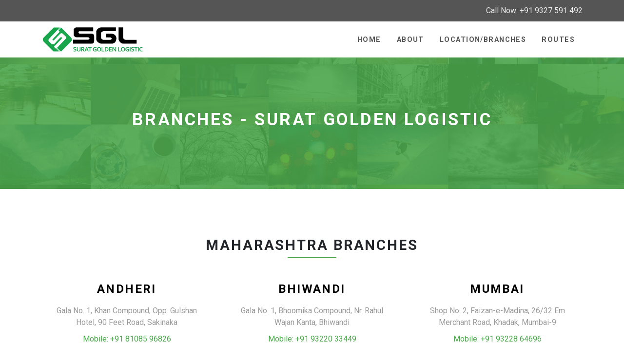

--- FILE ---
content_type: text/html;charset=UTF-8
request_url: https://www.suratgoldenlogistic.com/branches/
body_size: 2836
content:
<!DOCTYPE html><html lang="en"><head>
    <meta charset="UTF-8">
    <meta name="viewport" content="width=device-width, initial-scale=1.0">

      

    <meta name="generator" content="Hugo 0.55.6">

    <meta property="og:title" content="Branches - Surat Golden Logistic">
<meta property="og:description" content="">
<meta property="og:type" content="website">
<meta property="og:url" content="/branches/">

<meta property="og:image" content="/img/sgl.png">


<meta itemprop="name" content="Branches - Surat Golden Logistic">
<meta itemprop="description" content="">

<meta name="twitter:card" content="summary_large_image">
<meta name="twitter:image" content="/img/sgl.png">

<meta name="twitter:title" content="Branches - Surat Golden Logistic">
<meta name="twitter:description" content="">
<meta http-equiv="X-UA-Compatible" content="ie=edge">
    <meta name="description" content="">
    
    
    <meta name="robots" content="all,follow">
    <title>Branches - Surat Golden Logistic | Sural Golden Logistics</title>

    

    <link rel="stylesheet" href="/vendor/bootstrap/css/bootstrap.min.css">
    
    <link rel="stylesheet" href="/vendor/font-awesome/css/font-awesome.min.css">
    
    <link rel="stylesheet" href="https://fonts.googleapis.com/css?family=Roboto:300,400,700">
    
    <link rel="stylesheet" href="/vendor/bootstrap-select/css/bootstrap-select.min.css">
    
    <link rel="stylesheet" href="/vendor/owl.carousel/assets/owl.carousel.css">
    <link rel="stylesheet" href="/vendor/owl.carousel/assets/owl.theme.default.css">

      <!-- Load CSS with minification and fingerprinting -->
      
      
      <link rel="stylesheet" media="screen" type="text/css" href="/css/main.min.9294b51fb5842ed97f215f67f397e68a871a55239d41b83aeed8bc810bde3ced.css">

      
      <link rel="stylesheet" media="screen" type="text/css" href="/css/custom.min.6c47131b9b95536657d1de03490185a7fbd2c5c730f08a6eac461f73b16204ac.css">
    <link rel="shortcut icon" href="/img/favicon.ico" type="image/x-icon">
    <link rel="apple-touch-icon" href="/img/apple-touch-icon.png">
    <link rel="apple-touch-icon" sizes="57x57" href="/img/apple-touch-icon-57x57.png">
    <link rel="apple-touch-icon" sizes="72x72" href="/img/apple-touch-icon-72x72.png">
    <link rel="apple-touch-icon" sizes="76x76" href="/img/apple-touch-icon-76x76.png">
    <link rel="apple-touch-icon" sizes="114x114" href="/img/apple-touch-icon-114x114.png">
    <link rel="apple-touch-icon" sizes="120x120" href="/img/apple-touch-icon-120x120.png">
    <link rel="apple-touch-icon" sizes="144x144" href="/img/apple-touch-icon-144x144.png">
    <link rel="apple-touch-icon" sizes="152x152" href="/img/apple-touch-icon-152x152.png">
  </head>

<body>
  <div id="all">

    
      <div class="top-bar">

    <div class="container">

      <div class="row d-flex">

        

        <div class="col-md-12">

          <div class="text-right">
            <p>Call Now: <a href="tel:+919327591492">+91 9327 591 492</a></p>
          </div>
          
        </div>

      </div>

    </div>

  </div>
  
    

      
      <header class="nav-holder make-sticky">
    <div id="navbar" role="navigation" class="navbar navbar-expand-lg">

      <div class="container">
        <a href="/" class="navbar-brand home">

        <img src="/img/Surat-Golden-Logistics-Logo-Main.svg" alt="Sural Golden Logistics logo" class="d-none d-md-inline-block desktop">
        <img src="/img/Surat-Golden-Logistics-Logo-Main.svg" alt="Sural Golden Logistics logo" class="d-inline-block d-md-none mobile">
        <span class="sr-only">Sural Golden Logistics - go to homepage</span>

        </a>

        <button type="button" data-toggle="collapse" data-target="#navigation" class="navbar-toggler btn-template-outlined"><span class="sr-only">Toggle navigation</span><i class="fa fa-align-justify"></i></button>
        
        <div id="navigation" class="navbar-collapse collapse">

          <ul class="nav navbar-nav ml-auto">

            
            
              <li>
                <a href="/">
                  <div class="nav-name">Home</div>
                </a>
              </li>
              
            
            
              <li>
                <a href="/#about">
                  <div class="nav-name">About</div>
                </a>
              </li>
              
            
            
              <li>
                <a href="/branches/">
                  <div class="nav-name">Location/Branches</div>
                </a>
              </li>
              
            
            
              <li>
                <a href="#routes">
                  <div class="nav-name">Routes</div>
                </a>
              </li>
              
            

          </ul>

        </div>


      </div>
    </div>
  </header>
    

    <section style="background: url('/img/photogrid.jpg') center center repeat; background-size: cover;" class="bar background-white relative-positioned">

      <div class="container">

        
        <div class="home-carousel">

          <div class="dark-mask mask-primary"></div>

            <div class="container my-5">

              <div class="row">
                <div class="col-md-12 text-center">
                  <h1>Branches - Surat Golden Logistic</h1>
                </div>
              </div>
              
          </div>
          
        </div>

        
      </div>

    </section>

   

		<section class="bar background-white branches-section">
			<div class="container text-center">
				<div class="row justify-content-center">
					
					<div class="col-sm-12 heading text-center">
						<h2>Maharashtra Branches</h2>
					</div>
					
					
						
						<div class="col-lg-4 col-md-6">
							<div class="box-simple">
								<h3 class="city-list"><a href="/branches/andheri/">Andheri</a></h3>
								<p> Gala No. 1, Khan Compound, Opp. Gulshan Hotel, 90 Feet Road, Sakinaka </p>
								
									<p class="branch-phone"><a href="tel:+91%2081085%2096826">Mobile: +91 81085 96826</a></p>
								
								
								
							</div>
						</div>
					
						
						<div class="col-lg-4 col-md-6">
							<div class="box-simple">
								<h3 class="city-list"><a href="/branches/bhiwandi/">Bhiwandi</a></h3>
								<p> Gala No. 1, Bhoomika Compound, Nr. Rahul Wajan Kanta, Bhiwandi </p>
								
									<p class="branch-phone"><a href="tel:+91%2093220%2033449">Mobile: +91 93220 33449</a></p>
								
									<p class="branch-phone"><a href="tel:+91%2093219%2074309">Mobile: +91 93219 74309</a></p>
								
								
								
							</div>
						</div>
					
						
						<div class="col-lg-4 col-md-6">
							<div class="box-simple">
								<h3 class="city-list"><a href="/branches/mumbai/">Mumbai</a></h3>
								<p> Shop No. 2, Faizan-e-Madina, 26/32 Em Merchant Road, Khadak, Mumbai-9 </p>
								
									<p class="branch-phone"><a href="tel:+91%2093228%2064696">Mobile: +91 93228 64696</a></p>
								
								
								
									<p class="branch-phone"><a href="tel:+91%2022%2023456007">Phone: +91 22 23456007</a></p>
								
							</div>
						</div>
					
						
						<div class="col-lg-4 col-md-6">
							<div class="box-simple">
								<h3 class="city-list"><a href="/branches/vasai/">Vasai</a></h3>
								<p> C/o. Shivam Transport, Gala No. 2, Sativali, Nr. ARCO Transport, Opp. Shiv Mandir, Vasai </p>
								
									<p class="branch-phone"><a href="tel:+91%2072682%2058188">Mobile: +91 72682 58188</a></p>
								
									<p class="branch-phone"><a href="tel:+91%2093275%2091492">Mobile: +91 93275 91492</a></p>
								
								
								
							</div>
						</div>
					

					<div class="col-sm-12 heading text-center">
						<h2>Gujarat Branches</h2>
					</div>

					
						
						<div class="col-lg-4 col-md-6">
							<div class="box-simple">
							<h3 class="city-list"><a href="/branches/surat/">Surat</a></h3>
								<p> Gala No. 1, Mahesh Industrial Estate, Nr. Torrent Power, Anjana Farm, Surat </p>
								
									<p class="branch-phone"><a href="tel:+91%2093275%2091492">Mobile: +91 93275 91492</a></p>
								
									<p class="branch-phone"><a href="tel:+91%2093761%2066400">Mobile: +91 93761 66400</a></p>
								

								
							</div>
						</div>
					
					
					
					
				</div>
			</div>
		</section>

		

     
      
  <footer class="main-footer">

    <div class="container">

      <div class="row justify-content-center">

        <div class="col-lg-4">
          <h4 class="h6">About SGl</h4>
          <p>Surat Golden Logistics was established and registered in 1965. It is dedicated to providing logistics services for a long time. In this time period, it has many changes in this field, competition is going to high, technological changes, etc..</p>
          <hr class="d-block d-lg-none">
        </div>

        <div class="col-lg-4">
          <h4 class="h6">Contact</h4>
          <p class="text-uppercase"><strong>Surat Golden Logistic</strong><br>Gala No. 1, Mahesh Industrial Estate, <br> Nr. Torrent Power, <br> Anjana Farm, Surat</p><a href="tel:+919327591492" class="btn btn-template-main">Call +91 93275 91492</a>
          <hr class="d-block d-lg-none">
        </div>

        <div class="col-lg-4">
          <h4 class="h6">Important Link</h4>
          <ul class="list-unstyled footer-blog-list">

            
              <li>
                <a href="/"><span>Home</span></a>
              </li>
            
              <li>
                <a href="/#about"><span>About</span></a>
              </li>
            
              <li>
                <a href="/branches/"><span>Location/Branches</span></a>
              </li>
            
              <li>
                <a href="#routes"><span>Routes</span></a>
              </li>
            
            
          </ul>
          <hr class="d-block d-lg-none">
        </div>
      
      </div>

    </div>

    <div class="copyrights">

      <div class="container">

        <div class="row">

          <div class="col-lg-4 text-center-md">
            <p>© <span id="copy-year">2026</span>. Sural Golden Logistics</p>
          </div>

          <div class="col-lg-8 text-right text-center-md">
            <p>Website by <a target="_blank" href="https://fatah.co">Fatah Digital</a></p>    
          </div>

        </div>

      </div>

    </div>

  </footer>

  
    
    
    
  
  
  
  
  
  
  
  
  
  
   
  </div>


<script defer src="https://static.cloudflareinsights.com/beacon.min.js/vcd15cbe7772f49c399c6a5babf22c1241717689176015" integrity="sha512-ZpsOmlRQV6y907TI0dKBHq9Md29nnaEIPlkf84rnaERnq6zvWvPUqr2ft8M1aS28oN72PdrCzSjY4U6VaAw1EQ==" data-cf-beacon='{"version":"2024.11.0","token":"b9fd23f60b45480e9ec9803dc25003cc","r":1,"server_timing":{"name":{"cfCacheStatus":true,"cfEdge":true,"cfExtPri":true,"cfL4":true,"cfOrigin":true,"cfSpeedBrain":true},"location_startswith":null}}' crossorigin="anonymous"></script>
</body></html>

--- FILE ---
content_type: text/css; charset=UTF-8
request_url: https://www.suratgoldenlogistic.com/css/main.min.9294b51fb5842ed97f215f67f397e68a871a55239d41b83aeed8bc810bde3ced.css
body_size: 8840
content:
.boxed{background:url(../img/boxed-pattern.png)}.boxed #all{max-width:1200px;margin:0 auto;background:#fff;-webkit-box-shadow:0 0 5px #ccc;box-shadow:0 0 5px #ccc}a{-webkit-transition:all .3s!important;transition:all .3s!important;display:inline-block}button{cursor:pointer}strong{font-weight:700}p.lead{margin-bottom:40px}.accent{color:#4ba64c}.tooltip{font-family:roboto,Helvetica,Arial,sans-serif}.bs-select .dropdown-menu .dropdown-menu{min-height:20px;display:block}.bs-select .dropdown-menu .dropdown-menu a{padding:6px 10px;color:#666;font-weight:700;text-decoration:none!important;display:block;font-size:.8rem;text-transform:uppercase;letter-spacing:.1em;font-family:roboto,Helvetica,Arial,sans-serif;outline:none}.heading-light{font-weight:300!important}.text-bold{font-weight:700}.text-small{font-size:.9rem}.text-uppercase{text-transform:uppercase;letter-spacing:.1em}.no-letter-spacing{letter-spacing:0!important}.bar{padding:60px 0}.bar.padding-big{padding:50px 0}.pagination{margin-top:20px}#pagination .pagination{margin-bottom:40px}.text-sm,.form-group label,#blog-listing-big .date-comments a,#blog-listing-medium .date-comments a,#blog-listing-big p.intro,#blog-listing-medium p.intro{font-size:.9rem}.text-xs{font-size:.9rem}.text-xs *{font-size:.9rem}@media(max-width:767px){.text-sm-center{text-align:center!important}}@media(max-width:991px){.text-md-center{text-align:center!important}}@media(max-width:1199px){.text-lg-center{text-align:center!important}}@media(max-width:767px){.text-center-sm{text-align:center!important}}@media(max-width:991px){.text-center-md{text-align:center!important}}@media(max-width:1199px){.text-center-sm,.text-center-xs{text-align:center!important}}.bg-gray{background:#e9ecef!important}.bg-gray-dark{background:#555!important}.bg-primary{background:#4ba64c!important}.color-white{color:#fff!important}.color-white *{color:#fff!important}.bg-white{background:#fff!important}.bg-fixed{background-attachment:fixed!important}.light-gray{background:#eee}.no-mb{margin-bottom:0!important}.no-mt{margin-top:0!important}.no-horizontal-padding{padding-left:0!important;padding-right:0!important}.mb-small{margin-bottom:20px!important}.no-padding-top{padding-top:0!important}.no-padding-bottom{padding-bottom:0!important}.padding-horizontal{padding-left:30px!important;padding-right:30px!important}.relative-positioned{position:relative;z-index:1}.jumbotron{margin:0}.owl-carousel.equal-height .owl-stage{display:-webkit-box!important;display:-ms-flexbox!important;display:flex!important;-webkit-box-align:stretch!important;-ms-flex-align:stretch!important;align-items:stretch!important}.background-pentagon,#heading-breadcrumbs{background:url(../img/texture-bw.png) 50% repeat;border-top:1px solid #999;border-bottom:1px solid #999}.heading,.panel-heading{margin-bottom:1rem}.heading h1,.panel-heading h1,.heading h2,.panel-heading h2,.heading h3,.panel-heading h3,.heading h4,.panel-heading h4,.heading h5,.panel-heading h5,.heading h6,.panel-heading h6{line-height:1.1;display:inline-block;margin-bottom:0;padding-bottom:10px;text-transform:uppercase;letter-spacing:.1em}.heading h1:after,.panel-heading h1:after,.heading h2:after,.panel-heading h2:after,.heading h3:after,.panel-heading h3:after,.heading h4:after,.panel-heading h4:after,.heading h5:after,.panel-heading h5:after,.heading h6:after,.panel-heading h6:after{content:" ";display:block;width:100px;height:2px;margin-top:.6rem;background:#4ba64c}.heading.text-center h1:after,.text-center.panel-heading h1:after,.heading.text-center h2:after,.text-center.panel-heading h2:after,.heading.text-center h3:after,.text-center.panel-heading h3:after,.heading.text-center h4:after,.text-center.panel-heading h4:after,.heading.text-center h5:after,.text-center.panel-heading h5:after,.heading.text-center h6:after,.text-center.panel-heading h6:after{margin-left:auto;margin-right:auto}.buttons a{margin:0 3px}.dropdown-item.active,.dropdown-item:active{background:#9adacd}.card{border-radius:0;margin-bottom:10px}.card-header{border-radius:0;padding:20px}.card-header h1,.card-header h2,.card-header h3,.card-header h4,.card-header h5,.card-header h6{text-transform:uppercase;letter-spacing:.1em;font-size:.935rem;margin:0!important}.card-header a{color:#333}.card-body p{font-size:.9rem;color:#333}.alert{border-radius:0}#heading-breadcrumbs{padding:2rem 0;border-top:none!important;border-bottom:none!important}#heading-breadcrumbs .breadcrumb{margin-bottom:0;background:0 0;font-size:.9rem}#heading-breadcrumbs h1{text-transform:uppercase;letter-spacing:.1em;margin-bottom:0}#heading-breadcrumbs li{text-transform:uppercase;letter-spacing:.1em}.row.no-space{margin-left:0;margin-right:0}.row.no-space div[class*=col-]{padding:0}.row.no-space .box-image{margin:0}.owl-carousel .owl-dots{margin-top:20px;text-align:center}.owl-carousel .owl-dots .owl-dot{display:inline-block;margin:0 5px}.owl-carousel .owl-dots .owl-dot.active span{background:#fff}.owl-carousel .owl-dots .owl-dot span{display:block;width:12px;height:12px;border-radius:50%;background:#aaa}.dark-mask{background:rgba(0,0,0,.3);width:100%;height:100%;position:absolute;top:0;left:0;z-index:-1}.dark-mask.mask-primary{background:rgba(75,166,76,.9)}.icon-outlined{width:80px;height:80px;line-height:80px;text-align:center;display:inline-block;font-size:1.4rem;border-radius:50%;border:2px solid #fff;margin-bottom:20px}.icon-outlined.icon-lg{font-size:2rem}.icon-outlined.icon-sm{width:55px;height:55px;line-height:55px;text-align:center;font-size:1.15rem}.icon-outlined.icon-thin{border-width:1px}.icon-filled{width:24px;height:24px;line-height:24px;background:#4ba64c;color:#fff;text-align:center;border-radius:50%;font-size:.75rem}.ul-icons .icon-filled{display:inline-block;margin-right:10px}.ul-icons li{margin-bottom:20px;color:#555;font-size:.9rem}.ul-icons a{display:inline}ul.social{margin:15px 0}ul.social a{width:28px;height:28px;line-height:28px;background:#555;color:#fff;text-align:center;border-radius:50%;margin:0 2px;font-size:.8rem}ul.social a:hover{-webkit-transform:scale(1.1);transform:scale(1.1)}ul.social a.facebook{background:#4561ae}ul.social a.gplus{background:#c22026}ul.social a.twitter{background:#34ccff}ul.social a.email{background:#4b8046}.showcase{color:#555}.showcase .icon-outlined{border-color:#555}.showcase .counter{margin-bottom:20px;display:inline-block;margin-top:0}.showcase h4{text-transform:uppercase;letter-spacing:.1em;font-size:.935rem;margin-top:0}.form-control{border-radius:0}.form-control:focus{border-color:#4ba64c;-webkit-box-shadow:0 0 0 .2rem rgba(75,166,76,.25);box-shadow:0 0 0 .2rem rgba(75,166,76,.25)}.form-group label{color:#555}.card-primary{border-radius:0;border-color:#4ba64c}.card-primary .card-header{background:#4ba64c;color:#fff;border:none;border-radius:0}.card-primary .card-header a{color:#fff;text-transform:uppercase;font-weight:300;letter-spacing:.05em}.card-primary .card-body{border-color:#4ba64c}.card-body li{font-size:.9rem}table{font-size:.9rem}table img{min-width:50px!important;max-width:50px!important;height:50px}table input[type=number]{max-width:50px}.nav-tabs{border-bottom:none}.nav-tabs a.nav-link{border-radius:0!important;font-size:.9rem}.tab-content{padding:20px;border:1px solid #ddd;font-size:.9rem}.top-bar{background:#555;color:#fff;font-size:.9rem;padding:10px 0}.top-bar.top-bar-light{background:#fff;color:#555;border-bottom:1px solid #ddd}.top-bar.top-bar-light a.login-btn,.top-bar.top-bar-light a.signup-btn{color:#555!important}.top-bar.top-bar-light a.login-btn span,.top-bar.top-bar-light a.signup-btn span{display:inline-block}.top-bar p{margin-bottom:0;font-size:.75rem}.top-bar ul{margin-bottom:0}.top-bar a.login-btn,.top-bar a.signup-btn{color:#eee;text-transform:uppercase;letter-spacing:.1em;text-decoration:none!important;font-size:.75rem;font-weight:700;margin-right:10px}.top-bar a.login-btn i,.top-bar a.signup-btn i{margin-right:10px}.top-bar ul.social-custom{margin-left:20px}.top-bar ul.social-custom li{padding:0;margin:0}.top-bar ul.social-custom a{text-decoration:none!important;font-size:.7rem;width:26px;height:26px;line-height:26px;color:#999;text-align:center;border-radius:50%;margin:0}.top-bar ul.social-custom a:hover{background:#4ba64c;color:#fff}.top-bar .contact-info{margin-right:20px}.top-bar .contact-info a{font-size:.8rem}.modal .modal-header h4{text-transform:uppercase;letter-spacing:.1em}.modal input::-moz-placeholder{font-size:.85rem}.modal input::-webkit-input-placeholder{font-size:.85rem}.modal input:-ms-input-placeholder{font-size:.85rem}.modal p{font-size:.85rem}header.nav-holder.sticky{position:fixed;top:0;left:0;width:100%;background:#fff;z-index:999;-webkit-box-shadow:2px 2px 3px rgba(0,0,0,.1);box-shadow:2px 2px 3px rgba(0,0,0,.1)}#navbar{background:#fff;padding-top:0;padding-bottom:0}#navbar .navbar-toggler{font-size:.9rem;padding:10px 15px;border-color:#ddd}#navbar ul ul a{padding-left:0!important}#navbar .dropdown-menu{border-radius:0;-webkit-box-shadow:2px 2px 5px rgba(0,0,0,.1);box-shadow:2px 2px 5px rgba(0,0,0,.1);margin-top:0;padding-top:0;padding-bottom:0}#navbar .dropdown-menu .dropdown-item{padding:0}#navbar .dropdown-menu h5{text-transform:uppercase;letter-spacing:.1em;padding-bottom:5px;border-bottom:1px dotted #ccc;margin-top:.7rem;margin-bottom:.5rem}#navbar .dropdown-menu a.nav-link{font-size:.75rem;letter-spacing:.1em;text-transform:uppercase!important;border-bottom:1px solid #eee;padding:15px 20px!important}#navbar .dropdown-menu a.nav-link:hover{-webkit-transform:translateX(5px);transform:translateX(5px);color:#4ba64c}#navbar .dropdown-submenu{position:relative}#navbar .dropdown-submenu>.dropdown-menu{top:0;left:100%;margin-top:-2px;font-size:1em}#navbar .menu-large{position:static!important}#navbar .menu-large .megamenu{padding:20px;width:100%;max-width:1140px;left:50%;-webkit-transform:translateX(-50%);transform:translateX(-50%);margin-top:-1px}#navbar .menu-large a.nav-link{padding:7px!important;padding-left:0!important}#navbar .navbar-nav>li.active>a{background:#4ba64c!important;color:#fff!important;text-decoration:none!important;border-color:#3d883d!important}#navbar .navbar-nav>li>a{margin:0;padding:1.4rem 1rem 1.6rem;color:#555;font-weight:600;text-transform:uppercase;letter-spacing:.1em;font-size:.9rem;text-decoration:none;border-top:.3rem solid transparent}#navbar .navbar-nav>li>a:hover{background:rgba(75,166,76,.5);border-color:rgba(75,166,76,.8)}#navbar .navbar-nav>li>a:focus{background:#4ba64c!important;color:#fff!important;text-decoration:none!important;border-color:#3d883d!important}#navbar.nav-light .navbar-nav>li.active a.dropdown-toggle,#navbar.nav-light .navbar-nav>li.active a.dropdown-toggle:hover{background:0 0!important;color:#555!important;text-decoration:underline!important;border-color:#4ba64c!important}#navbar.nav-light .navbar-nav>li>a:hover{background:0 0!important;border-color:#87d3c4!important}#navbar.nav-light .navbar-nav>li>a:focus{background:0 0!important;color:#555!important;text-decoration:underline!important;border-color:#4ba64c!important}@media(max-width:991px){#navbar{padding-top:1rem;padding-bottom:1rem}#navbar .menu-large .megamenu{width:100%;left:0!important;-webkit-transform:none!important;transform:none!important}#navbar .navbar-collapse{max-height:600px;overflow-y:auto;margin-top:1rem}#navbar .navbar-nav>li>a{padding:0 10px;height:45px;line-height:45px;border-top:0;font-size:.85rem;width:100%}#navbar .navbar-nav>li>a:hover{background:rgba(75,166,76,.5);border-color:rgba(75,166,76,.8)}#navbar .dropdown-menu{border:none;-webkit-box-shadow:none;box-shadow:none}}.btn{text-transform:uppercase;letter-spacing:.1em}.btn-template-main{background:#4ba64c;border:1px solid #4ba64c!important;color:#fff!important;border-radius:0!important;text-decoration:none}.btn-template-main:hover,.btn-template-main:focus{background:#41b39c;color:#fff!important;border-color:#41b39c!important}.btn-template-white{background:#fff;color:#4ba64c!important;border:1px solid #4ba64c!important;border-radius:0!important;text-decoration:none}.btn-template-white:hover,.btn-template-white:focus{background:#4ba64c!important;color:#fff!important}.btn-template-outlined{background:0 0;border:1px solid #4ba64c!important;color:#4ba64c;border-radius:0!important;text-decoration:none}.btn-template-outlined:hover,.btn-template-outlined:focus{background:#4ba64c;color:#fff!important}.btn-template-outlined-white{background:0 0;border:1px solid #fff!important;color:#fff;border-radius:0!important;text-decoration:none}.btn-template-outlined-white:hover,.btn-template-outlined-white:focus{background:#fff;color:#4ba64c!important}.btn-template-outlined-black{background:0 0;border:1px solid #333!important;color:#333;border-radius:0!important;text-decoration:none}.btn-template-outlined-black:hover,.btn-template-outlined-black:focus{background:#333!important;color:#fff!important}.features-buttons button{margin-bottom:20px}.customers{margin-bottom:40px}.customers .item{margin:0 20px}.customers .item img{-webkit-filter:grayscale(100%);filter:grayscale(100%);-webkit-transition:all .3s;transition:all .3s}.customers .item img:hover{-webkit-filter:grayscale(0%);filter:grayscale(0%)}.testimonials .item{margin:0 5px;height:100%}.testimonials .testimonial{padding:20px;background:#fff;height:100%}.testimonials .text{font-size:.85rem}.testimonials .text p{color:#999}.testimonials .avatar{min-width:60px;max-width:60px;min-height:60px;max-height:60px;border-radius:50%;overflow:hidden;margin-left:10px}.testimonials .bottom{width:100%}.testimonials .bottom .testimonial-info{text-align:right}.testimonials .bottom h5{text-transform:uppercase;letter-spacing:.1em;margin-bottom:5px}.testimonials .bottom p{font-size:.75rem;color:#999;margin-bottom:0}.testimonials .icon{color:#4ba64c;font-size:2rem;margin-right:20px}.testimonials .owl-carousel .owl-stage{display:-webkit-box!important;display:-ms-flexbox!important;display:flex!important;-webkit-box-align:stretch!important;-ms-flex-align:stretch!important;align-items:stretch!important}.testimonials .owl-dot.active span{background:#4ba64c!important}.home-carousel{color:#fff}.home-carousel .owl-carousel{padding-top:60px;padding-bottom:20px}.home-carousel h1,.home-carousel h2{text-transform:uppercase;letter-spacing:.1em}.home-carousel li,.home-carousel p{text-transform:uppercase;letter-spacing:.1em;font-weight:700;font-size:1.1rem;margin-bottom:10px}.home-carousel p img{max-width:200px}.project .owl-dot.active span{background:#4ba64c!important}.project .owl-nav{position:absolute;top:0;right:0;left:auto;bottom:auto;width:100%;padding:20px;text-align:right}.project .owl-nav .owl-prev,.project .owl-nav .owl-next{width:30px;height:30px;line-height:30px;background:#fff;color:#4ba64c;text-align:center;border-radius:50%;display:inline-block;margin:0 5px;-webkit-transition:all .3s;transition:all .3s}.project .owl-nav .owl-prev:hover,.project .owl-nav .owl-next:hover{background:#4ba64c;color:#fff}@media(max-width:767px){.home-carousel{text-align:center!important}.home-carousel p,.home-carousel h1,.home-carousel ul{text-align:center!important}.home-carousel img{margin:10px auto}}.owl-thumbs{display:-webkit-box;display:-ms-flexbox;display:flex}.owl-thumbs button{background:0 0;border:none;margin:5px;outline:none}.home-blog-post{margin:15px 0}.home-blog-post .image{position:relative;margin-bottom:15px}.home-blog-post .overlay{width:100%;height:100%;background:rgba(75,166,76,.6);position:absolute;top:0;opacity:0;-webkit-transition:all .5s;transition:all .5s}.home-blog-post .overlay a{-webkit-transform:translateY(30px);transform:translateY(30px);opacity:0}.home-blog-post .overlay i{margin-right:5px}.home-blog-post .text{text-align:center}.home-blog-post .text .intro{text-align:left;margin-bottom:20px;color:#888;font-size:.9rem}.home-blog-post h4{margin:10px 0;text-transform:uppercase;letter-spacing:.1em}.home-blog-post .author-category{font-size:.75rem;color:#999;text-transform:uppercase;letter-spacing:.1em}.home-blog-post .author-category a{font-weight:500}.home-blog-post:hover .overlay{opacity:1}.home-blog-post:hover .overlay a{-webkit-transform:none;transform:none;opacity:1}#blog-listing-big .post,#blog-listing-medium .post{margin-bottom:60px}#blog-listing-big .image,#blog-listing-medium .image{margin-bottom:15px}#blog-listing-big h2 a,#blog-listing-medium h2 a{color:#555;text-transform:uppercase;letter-spacing:.1em}#blog-listing-big .author-category,#blog-listing-medium .author-category{color:#999;text-transform:uppercase;letter-spacing:.1em;font-weight:300;margin-bottom:10px;font-size:.9rem}#blog-listing-big .author-category a,#blog-listing-medium .author-category a{font-weight:500;margin-bottom:0}#blog-listing-big .date-comments,#blog-listing-medium .date-comments{margin-bottom:0}#blog-listing-big .date-comments a,#blog-listing-medium .date-comments a{color:#999;margin-left:25px}#blog-listing-big .date-comments i,#blog-listing-medium .date-comments i{margin-right:5px}#blog-listing-big p.intro,#blog-listing-medium p.intro{margin-top:10px;color:#777}.pager{padding:20px 0;margin-top:20px;border-top:1px solid #e6e6e6}.disabled a,.disabled a:hover{border-color:#999!important;color:#999!important;background:0 0!important;cursor:not-allowed}#blog-post #post-content{margin-bottom:20px}#blog-post .comment{margin-bottom:25px}#blog-post .comment .posted{color:#999;font-size:.8rem;margin-bottom:10px}#blog-post .comment.last{margin-bottom:0}#blog-post .comment p{font-size:.9rem}#blog-post #comments,#blog-post #comment-form{padding:20px 0;margin-top:20px;border-top:solid 1px #eee}#blog-post #comments h4,#blog-post #comment-form h4{margin-bottom:1.5rem}#blog-post #comment-form{margin-bottom:20px}#blog-post .reply i{margin-right:5px}.box-simple{margin-bottom:40px;text-align:center}.box-simple:hover .icon-outlined{-webkit-transform:scale(1.1);transform:scale(1.1)}.box-simple .icon-outlined{color:#4ba64c;border:1px solid #4ba64c;-webkit-transition:all .3s;transition:all .3s}.box-simple h3{text-transform:uppercase;letter-spacing:.1em}.box-simple p{color:#999;margin:20px 0;font-size:.9rem}.box-simple.box-white{border:dotted 1px #999;padding:15px 20px;margin-bottom:0}.box-simple.box-white .icon{font-size:2rem;margin-bottom:1rem}.box-simple.box-white p{color:#999;margin-bottom:5px}.box-simple.box-dark{border:dotted 1px #999;padding:15px 20px;margin-bottom:0;color:#fff;background:#555}.box-simple.box-dark .icon{font-size:2rem;margin-bottom:1rem}.box-simple.box-dark p{margin-bottom:5px;color:#fff}.same-height div[class*=col-]{margin-bottom:30px}.same-height .box-white,.same-height.box-dark{height:100%}.box-image{position:relative;margin:20px 0}.box-image:hover .overlay{opacity:1}.box-image:hover h3,.box-image:hover p,.box-image:hover .buttons{opacity:1;-webkit-transform:none;transform:none}.box-image:hover p{-webkit-transition-delay:.1s;transition-delay:.1s}.box-image:hover .buttons{-webkit-transition-delay:.2s;transition-delay:.2s}.box-image .name{margin-bottom:20px}.box-image a{text-decoration:none!important}.box-image h3{font-size:1.125rem;text-transform:uppercase;letter-spacing:.1em;-webkit-transition:all .3s;transition:all .3s;opacity:0;-webkit-transform:translateY(-50px);transform:translateY(-50px)}.box-image .overlay{width:100%;height:100%;position:absolute;top:0;left:0;background:rgba(75,166,76,.6);padding:20px;-webkit-transition:all .3s;transition:all .3s;opacity:0}.box-image .buttons{opacity:0;-webkit-transition:all .3s;transition:all .3s;-webkit-transform:translateY(20px);transform:translateY(20px)}.box-image .buttons a{margin:0 3px}.box-image p{-webkit-transition:all .3s;transition:all .3s;opacity:0;-webkit-transform:translateY(20px);transform:translateY(20px)}.box-image-text .content{text-align:center}.box-image-text p{color:#777;font-size:.9rem}.see-more{margin-top:40px}.see-more p{font-size:1.8rem;font-weight:100}.box{margin:80px 0;border-top:1px solid #ddd;border-bottom:1px solid #ddd;padding:20px}.box a.btn{margin-top:25px}.box .box-header{background:#f7f7f7;margin:20px 0;padding:20px;border-top:1px solid #eee;text-transform:uppercase;letter-spacing:.1em}.box .box-footer{background:#f7f7f7;margin-top:30px;padding:20px;border-top:1px solid #eee}.box.shipping-method,.box.payment-method{margin:0;margin-bottom:20px}.box.shipping-method h4,.box.payment-method h4{text-transform:uppercase;letter-spacing:.1em;margin-bottom:5px}.box.shipping-method p,.box.payment-method p{font-size:.9rem;color:#555}.box-image-text{margin:15px 0}.box-image-text .image{position:relative;margin-bottom:15px}.box-image-text .overlay{width:100%;height:100%;background:rgba(75,166,76,.6);position:absolute;top:0;opacity:0;-webkit-transition:all .5s;transition:all .5s}.box-image-text .overlay a{-webkit-transform:translateY(30px);transform:translateY(30px);opacity:0}.box-image-text .overlay i{margin-right:5px}.box-image-text .text{text-align:center}.box-image-text .text .intro{text-align:left;margin-bottom:20px;color:#888;font-size:.9rem}.box-image-text h4{margin:10px 0;text-transform:uppercase;letter-spacing:.1em}.box-image-text .author-category{font-size:.75rem;color:#999;text-transform:uppercase;letter-spacing:.1em}.box-image-text .author-category a{font-weight:500}.box-image-text:hover .overlay{opacity:1}.box-image-text:hover .overlay a{-webkit-transform:none;transform:none;opacity:1}.box-footer a{margin:0!important}.box-footer .right-col i{margin-left:5px}.box-footer .left-col i{margin-right:5px}@media(max-width:767px){.box-footer{-webkit-box-pack:center!important;-ms-flex-pack:center!important;justify-content:center!important}.box-footer a{margin-bottom:10px!important}}.jumbotron h1,.jumbotron h2{letter-spacing:.1em}.jumbotron p{letter-spacing:.1em;font-size:1.3rem}.package{text-align:center;border:1px solid #4ba64c;margin-top:25px;margin-bottom:20px;padding-bottom:15px;overflow:hidden}.package .package-header{display:-webkit-box;display:-ms-flexbox;display:flex;-webkit-box-align:center;-ms-flex-align:center;align-items:center;-webkit-box-pack:center;-ms-flex-pack:center;justify-content:center;height:55px}.package .package-header h5{margin:0;text-transform:uppercase;letter-spacing:.1em;display:inline-block;color:#555}.package .package-header .meta-text{font-size:.8rem}.package h4{margin-top:1rem;margin-bottom:0;color:#333}.package .price-container{margin-bottom:20px}.package .price-container span.period{color:#777;font-size:.9rem;margin-left:10px}.package ul{padding:0 30px}.package ul li{padding:10px;border-bottom:1px solid #eee;color:#555;font-size:.9rem}.package ul i{margin-right:10px}.best-value .package{margin-top:0;padding-bottom:40px;border:1px solid #4ba64c}.best-value .package .package-header{height:85px}.best-value .package .package-header h5{color:#fff}.team-member{margin-bottom:40px}.team-member .image{margin-bottom:1rem}.team-member a{color:#333}.team-member a:hover{color:#333}.team-member h3{font-size:1.125rem;text-transform:uppercase;letter-spacing:.1em;margin-bottom:5px}.team-member p.role{font-size:.8rem;text-transform:uppercase;color:#999;margin-bottom:0}.team-member p{color:#999;font-size:.8rem}.team-member-detail p:not(.lead){color:#555;font-size:.9rem}.portfolio p{color:#fff}.portfolio-project p{font-size:.9rem;color:#888}.portfolio-project .project-more p{padding:5px 0;font-size:.85rem}.portfolio-project .project-more h4{margin-bottom:5px;text-transform:uppercase;letter-spacing:.1em;font-size:.88rem;color:#555}.portfolio-showcase{margin-bottom:60px}.portfolio-showcase h3{text-transform:uppercase;-webkit-transition-property:.1rem;transition-property:.1rem}.portfolio-showcase .buttons{margin-top:40px}.portfolio-showcase p:not(.lead){color:#999;font-size:.9rem}.portfolio-showcase p.lead{color:#666}.product{text-align:center;position:relative;margin-bottom:40px}.product .image{overflow:hidden;max-height:190px}.product .image a{margin:0}.product .text{padding:10px;border-bottom:1px solid #ddd}.product .text h3{min-height:63px}.product .price{font-size:1.1rem}.product .price del{color:#999;display:inline-block;margin-right:5px}.product img{-webkit-transition:all .3s;transition:all .3s}.product:hover img{-webkit-transform:scale(1.1);transform:scale(1.1)}.product:hover .text{border-color:#555}.product a{text-transform:uppercase;letter-spacing:.1em;color:#333;text-decoration:none!important;margin-top:15px}.products-big .image{min-height:250px;max-height:250px}.goToDescription{text-align:center;font-size:.8rem;margin-bottom:40px}.goToDescription a{color:#999;text-decoration:underline}table tr td{vertical-align:middle!important}#customer-orders a.btn{margin-top:0}#customer-orders table{font-size:.9rem}#customer-orders th{border-top:0}#customer-order img{width:50px}#customer-order tfoot th{font-size:1.2rem;font-weight:300}#customer-order p{font-size:1.2rem;font-weight:300}#productMain #thumbs{margin-top:30px}#productMain input{display:none}#productMain .sizes{text-align:center}#productMain .sizes a{text-decoration:none!important}#productMain .sizes a:hover{background:#4ba64c;color:#fff}#productMain .price{text-align:center;font-size:2.5rem;margin:30px 0;color:#555}#basket thead th{border-top:none}#basket tfoot th{font-size:1.25rem;color:#555}#order-summary tr td{color:#999}#order-summary tr.total{font-size:1.25rem;color:#555;font-weight:700}#order-summary tr.total td{color:#555}#checkout .nav-pills{margin-bottom:30px;border-bottom:1px solid #4ba64c}#checkout .nav-pills a{font-size:.9rem;border-bottom:none!important}#checkout .nav-pills a.disabled{cursor:not-allowed}#checkout form label{margin-bottom:5px}#checkout .payment-method:hover,#checkout .shipping-method:hover{cursor:pointer}@media(max-width:767px){.nav-pills{-webkit-box-orient:vertical;-webkit-box-direction:normal;-ms-flex-direction:column;flex-direction:column}}.sidebar-menu .badge{font-weight:700;margin:0}.sidebar-menu.with-icons a.nav-link{position:relative}.sidebar-menu.with-icons a.nav-link::before{content:'\f105';display:inline-block;position:absolute;top:50%;right:15px;-webkit-transform:translateY(-50%);transform:translateY(-50%);font-family:fontawesome}.panel-heading{margin-bottom:10px}.panel-heading h3{margin-top:5px}.panel-heading .btn{color:#fff;text-decoration:none!important}.panel-heading .btn i{margin-right:7px}.panel-body p{font-size:.9rem;color:#555}.panel-body label{font-size:.8rem;font-weight:400!important;color:#777;opacity:.9;display:inline-block;cursor:pointer}.panel-body label input{margin-right:5px}.panel-body label:hover{opacity:1}.panel-body span.colour{display:inline-block;width:14px;height:14px;margin-top:10px;margin-left:5px;border:1px solid #555}.panel-body span.colour.white{background:#fff}.panel-body span.colour.blue{background:#007bff}.panel-body span.colour.green{background:#28a745}.panel-body span.colour.red{background:#dc3545}.panel-body span.colour.yellow{background:#ffc107}.nav-pills .nav-link{border-radius:0}.nav-pills .nav-link:hover{background:#eee}.nav-pills .nav-link.active{background:#4ba64c}.panel{margin-bottom:20px}.category-menu a.nav-link{text-transform:uppercase;letter-spacing:.1em;font-weight:700}ul ul a.nav-link{padding-left:30px!important;font-size:.85rem;text-transform:none!important;font-weight:400!important;color:#777}.tag-cloud a{font-size:.8rem;border:1px solid #eee;text-transform:uppercase;letter-spacing:.1em;font-weight:600;padding:5px 10px;text-transform:uppercase;margin:3px 0;text-decoration:none!important}.tag-cloud a:hover{border-color:#4ba64c}.tag-cloud i{margin-right:5px}.ribbon{width:80px;height:32px;line-height:32px;background:#4ba64c;color:#fff;text-transform:uppercase;letter-spacing:.1em;font-weight:700;font-size:.9rem;margin-bottom:20px;position:absolute;top:30px;left:-15px;text-align:center}.ribbon.sale{background:#4ba64c}.ribbon.new{background:#5bc0de}.ribbon.new::after{content:'';border-top:15px solid #1f7e9a}.ribbon.sold{background:#f0ad4e}.ribbon.sold::after{content:'';border-top:15px solid #b06d0f}.ribbon.gift{background:#5cb85c}.ribbon.gift::after{content:'';border-top:15px solid #2d672d}.ribbon:nth-of-type(2){top:82px}.ribbon::after{content:'';border-top:15px solid #308372;border-left:15px solid transparent;border-right:0 solid transparent;position:absolute;bottom:-15px;left:0;display:block}.badge{font-weight:400;text-transform:uppercase;letter-spacing:.1em;padding:3px 5px}#map{border-top:1px solid #4ba64c;border-bottom:1px solid #4ba64c;height:300px}.get-it{background:#4ba64c;color:#fff;padding:50px 0}.get-it h3{text-transform:uppercase;letter-spacing:.1em;margin:0}footer.main-footer{padding:60px 0;padding-bottom:0;background:#555;color:#fff}footer.main-footer a{color:inherit;color:#eee}footer.main-footer h4{color:#eee;margin:10px 0;text-transform:uppercase;letter-spacing:.1em}footer.main-footer p{font-size:.9rem;color:#aaa}footer.main-footer hr{border:none;border-top:1px solid #ddd;background:0 0}footer.main-footer .footer-blog-list li{margin-bottom:20px}footer.main-footer .image{width:40px;height:40px;margin-right:10px;-ms-flex-negative:0;flex-shrink:0}footer.main-footer .text{text-transform:uppercase;letter-spacing:.1em}footer.main-footer .text a{font-size:.8rem}footer.main-footer .photo-stream li{margin:0}footer.main-footer .photo-stream a{width:80px;height:80px;padding:5px;display:block}footer.main-footer .copyrights{padding:50px 0;background:#333;color:#ccc;margin-top:50px}footer.main-footer .copyrights a{color:#4ba64c}footer.main-footer .copyrights p{color:inherit;font-size:.8rem;margin-bottom:0}@media(max-width:991px){footer.main-footer .photo-stream a{width:120px;height:120px}}@media(max-width:767px){footer.main-footer .photo-stream li{width:32%;margin-bottom:10px}footer.main-footer .photo-stream a{width:100%;height:auto}}#style-switch-button{position:fixed;top:120px;left:0;border-radius:0;z-index:2}#style-switch{width:300px;padding:20px;position:fixed;top:160px;left:0;background:#fff;border:solid 1px #ced4da;z-index:2000}#style-switch h4{color:#495057}.navbar{padding:.5rem 1rem}.navbar-brand{display:inline-block;padding-top:.3125rem;padding-bottom:.3125rem;margin-right:1rem;font-size:1.25rem}.navbar-toggler{padding:.25rem .75rem;font-size:1.25rem;line-height:1;border:1px solid transparent;border-radius:0}.navbar-light .navbar-brand{color:rgba(0,0,0,.9)}.navbar-light .navbar-brand:focus,.navbar-light .navbar-brand:hover{color:rgba(0,0,0,.9)}.navbar-light .navbar-nav .nav-link{color:rgba(0,0,0,.5)}.navbar-light .navbar-nav .nav-link:focus,.navbar-light .navbar-nav .nav-link:hover{color:rgba(0,0,0,.7)}.navbar-light .navbar-nav .nav-link.disabled{color:rgba(0,0,0,.3)}.navbar-light .navbar-nav .show>.nav-link,.navbar-light .navbar-nav .active>.nav-link,.navbar-light .navbar-nav .nav-link.show,.navbar-light .navbar-nav .nav-link.active{color:rgba(0,0,0,.9)}.navbar-light .navbar-toggler{color:rgba(0,0,0,.5);border-color:rgba(0,0,0,.1)}.navbar-light .navbar-toggler-icon{background-image:url([data-uri])}.navbar-light .navbar-text{color:rgba(0,0,0,.5)}.navbar-dark .navbar-brand{color:#fff}.navbar-dark .navbar-brand:focus,.navbar-dark .navbar-brand:hover{color:#fff}.navbar-dark .navbar-nav .nav-link{color:rgba(255,255,255,.5)}.navbar-dark .navbar-nav .nav-link:focus,.navbar-dark .navbar-nav .nav-link:hover{color:rgba(255,255,255,.75)}.navbar-dark .navbar-nav .nav-link.disabled{color:rgba(255,255,255,.25)}.navbar-dark .navbar-nav .show>.nav-link,.navbar-dark .navbar-nav .active>.nav-link,.navbar-dark .navbar-nav .nav-link.show,.navbar-dark .navbar-nav .nav-link.active{color:#fff}.navbar-dark .navbar-toggler{color:rgba(255,255,255,.5);border-color:rgba(255,255,255,.1)}.navbar-dark .navbar-toggler-icon{background-image:url([data-uri])}.navbar-dark .navbar-text{color:rgba(255,255,255,.5)}.btn{font-weight:700;border:1px solid transparent;padding:.5rem .75rem;font-size:.8rem;line-height:1.5;border-radius:0;-webkit-transition:color .15s ease-in-out,background-color .15s ease-in-out,border-color .15s ease-in-out,-webkit-box-shadow .15s ease-in-out;transition:color .15s ease-in-out,background-color .15s ease-in-out,border-color .15s ease-in-out,-webkit-box-shadow .15s ease-in-out;transition:color .15s ease-in-out,background-color .15s ease-in-out,border-color .15s ease-in-out,box-shadow .15s ease-in-out;transition:color .15s ease-in-out,background-color .15s ease-in-out,border-color .15s ease-in-out,box-shadow .15s ease-in-out,-webkit-box-shadow .15s ease-in-out}.btn:focus,.btn.focus{outline:0;-webkit-box-shadow:0 0 0 .2rem rgba(75,166,76,.25);box-shadow:0 0 0 .2rem rgba(75,166,76,.25)}.btn.disabled,.btn:disabled{opacity:.65}.btn:not([disabled]):not(.disabled):active,.btn:not([disabled]):not(.disabled).active{background-image:none}.btn-primary{color:color-yiq(#4ba64c);background-color:#4ba64c;border-color:#4ba64c}.btn-primary:hover{color:color-yiq(#3eaa94);background-color:#3d883d;border-color:#3d883d}.btn-primary:focus,.btn-primary.focus{-webkit-box-shadow:0 0 0 .2rem rgba(75,166,76,.5);box-shadow:0 0 0 .2rem rgba(75,166,76,.5)}.btn-primary.disabled,.btn-primary:disabled{color:color-yiq(#4ba64c);background-color:#4ba64c;border-color:#4ba64c}.btn-primary:not(:disabled):not(.disabled):active,.btn-primary:not(:disabled):not(.disabled).active,.show>.btn-primary.dropdown-toggle{color:color-yiq(#3d883d);background-color:#3d883d;border-color:#379783}.btn-primary:not(:disabled):not(.disabled):active:focus,.btn-primary:not(:disabled):not(.disabled).active:focus,.show>.btn-primary.dropdown-toggle:focus{-webkit-box-shadow:0 0 0 .2rem rgba(75,166,76,.5);box-shadow:0 0 0 .2rem rgba(75,166,76,.5)}.btn-secondary{color:color-yiq(#868e96);background-color:#868e96;border-color:#868e96}.btn-secondary:hover{color:color-yiq(#727b84);background-color:#6c757d;border-color:#6c757d}.btn-secondary:focus,.btn-secondary.focus{-webkit-box-shadow:0 0 0 .2rem rgba(134,142,150,.5);box-shadow:0 0 0 .2rem rgba(134,142,150,.5)}.btn-secondary.disabled,.btn-secondary:disabled{color:color-yiq(#868e96);background-color:#868e96;border-color:#868e96}.btn-secondary:not(:disabled):not(.disabled):active,.btn-secondary:not(:disabled):not(.disabled).active,.show>.btn-secondary.dropdown-toggle{color:color-yiq(#6c757d);background-color:#6c757d;border-color:#666e76}.btn-secondary:not(:disabled):not(.disabled):active:focus,.btn-secondary:not(:disabled):not(.disabled).active:focus,.show>.btn-secondary.dropdown-toggle:focus{-webkit-box-shadow:0 0 0 .2rem rgba(134,142,150,.5);box-shadow:0 0 0 .2rem rgba(134,142,150,.5)}.btn-success{color:color-yiq(#28a745);background-color:#28a745;border-color:#28a745}.btn-success:hover{color:color-yiq(#218838);background-color:#1e7e34;border-color:#1e7e34}.btn-success:focus,.btn-success.focus{-webkit-box-shadow:0 0 0 .2rem rgba(40,167,69,.5);box-shadow:0 0 0 .2rem rgba(40,167,69,.5)}.btn-success.disabled,.btn-success:disabled{color:color-yiq(#28a745);background-color:#28a745;border-color:#28a745}.btn-success:not(:disabled):not(.disabled):active,.btn-success:not(:disabled):not(.disabled).active,.show>.btn-success.dropdown-toggle{color:color-yiq(#1e7e34);background-color:#1e7e34;border-color:#1c7430}.btn-success:not(:disabled):not(.disabled):active:focus,.btn-success:not(:disabled):not(.disabled).active:focus,.show>.btn-success.dropdown-toggle:focus{-webkit-box-shadow:0 0 0 .2rem rgba(40,167,69,.5);box-shadow:0 0 0 .2rem rgba(40,167,69,.5)}.btn-info{color:color-yiq(#17a2b8);background-color:#17a2b8;border-color:#17a2b8}.btn-info:hover{color:color-yiq(#138496);background-color:#117a8b;border-color:#117a8b}.btn-info:focus,.btn-info.focus{-webkit-box-shadow:0 0 0 .2rem rgba(23,162,184,.5);box-shadow:0 0 0 .2rem rgba(23,162,184,.5)}.btn-info.disabled,.btn-info:disabled{color:color-yiq(#17a2b8);background-color:#17a2b8;border-color:#17a2b8}.btn-info:not(:disabled):not(.disabled):active,.btn-info:not(:disabled):not(.disabled).active,.show>.btn-info.dropdown-toggle{color:color-yiq(#117a8b);background-color:#117a8b;border-color:#10707f}.btn-info:not(:disabled):not(.disabled):active:focus,.btn-info:not(:disabled):not(.disabled).active:focus,.show>.btn-info.dropdown-toggle:focus{-webkit-box-shadow:0 0 0 .2rem rgba(23,162,184,.5);box-shadow:0 0 0 .2rem rgba(23,162,184,.5)}.btn-warning{color:color-yiq(#ffc107);background-color:#ffc107;border-color:#ffc107}.btn-warning:hover{color:color-yiq(#e0a800);background-color:#d39e00;border-color:#d39e00}.btn-warning:focus,.btn-warning.focus{-webkit-box-shadow:0 0 0 .2rem rgba(255,193,7,.5);box-shadow:0 0 0 .2rem rgba(255,193,7,.5)}.btn-warning.disabled,.btn-warning:disabled{color:color-yiq(#ffc107);background-color:#ffc107;border-color:#ffc107}.btn-warning:not(:disabled):not(.disabled):active,.btn-warning:not(:disabled):not(.disabled).active,.show>.btn-warning.dropdown-toggle{color:color-yiq(#d39e00);background-color:#d39e00;border-color:#c69500}.btn-warning:not(:disabled):not(.disabled):active:focus,.btn-warning:not(:disabled):not(.disabled).active:focus,.show>.btn-warning.dropdown-toggle:focus{-webkit-box-shadow:0 0 0 .2rem rgba(255,193,7,.5);box-shadow:0 0 0 .2rem rgba(255,193,7,.5)}.btn-danger{color:color-yiq(#dc3545);background-color:#dc3545;border-color:#dc3545}.btn-danger:hover{color:color-yiq(#c82333);background-color:#bd2130;border-color:#bd2130}.btn-danger:focus,.btn-danger.focus{-webkit-box-shadow:0 0 0 .2rem rgba(220,53,69,.5);box-shadow:0 0 0 .2rem rgba(220,53,69,.5)}.btn-danger.disabled,.btn-danger:disabled{color:color-yiq(#dc3545);background-color:#dc3545;border-color:#dc3545}.btn-danger:not(:disabled):not(.disabled):active,.btn-danger:not(:disabled):not(.disabled).active,.show>.btn-danger.dropdown-toggle{color:color-yiq(#bd2130);background-color:#bd2130;border-color:#b21f2d}.btn-danger:not(:disabled):not(.disabled):active:focus,.btn-danger:not(:disabled):not(.disabled).active:focus,.show>.btn-danger.dropdown-toggle:focus{-webkit-box-shadow:0 0 0 .2rem rgba(220,53,69,.5);box-shadow:0 0 0 .2rem rgba(220,53,69,.5)}.btn-light{color:color-yiq(#f8f9fa);background-color:#f8f9fa;border-color:#f8f9fa}.btn-light:hover{color:color-yiq(#e2e6ea);background-color:#dae0e5;border-color:#dae0e5}.btn-light:focus,.btn-light.focus{-webkit-box-shadow:0 0 0 .2rem rgba(248,249,250,.5);box-shadow:0 0 0 .2rem rgba(248,249,250,.5)}.btn-light.disabled,.btn-light:disabled{color:color-yiq(#f8f9fa);background-color:#f8f9fa;border-color:#f8f9fa}.btn-light:not(:disabled):not(.disabled):active,.btn-light:not(:disabled):not(.disabled).active,.show>.btn-light.dropdown-toggle{color:color-yiq(#dae0e5);background-color:#dae0e5;border-color:#d3d9df}.btn-light:not(:disabled):not(.disabled):active:focus,.btn-light:not(:disabled):not(.disabled).active:focus,.show>.btn-light.dropdown-toggle:focus{-webkit-box-shadow:0 0 0 .2rem rgba(248,249,250,.5);box-shadow:0 0 0 .2rem rgba(248,249,250,.5)}.btn-dark{color:color-yiq(#343a40);background-color:#343a40;border-color:#343a40}.btn-dark:hover{color:color-yiq(#23272b);background-color:#1d2124;border-color:#1d2124}.btn-dark:focus,.btn-dark.focus{-webkit-box-shadow:0 0 0 .2rem rgba(52,58,64,.5);box-shadow:0 0 0 .2rem rgba(52,58,64,.5)}.btn-dark.disabled,.btn-dark:disabled{color:color-yiq(#343a40);background-color:#343a40;border-color:#343a40}.btn-dark:not(:disabled):not(.disabled):active,.btn-dark:not(:disabled):not(.disabled).active,.show>.btn-dark.dropdown-toggle{color:color-yiq(#1d2124);background-color:#1d2124;border-color:#171a1d}.btn-dark:not(:disabled):not(.disabled):active:focus,.btn-dark:not(:disabled):not(.disabled).active:focus,.show>.btn-dark.dropdown-toggle:focus{-webkit-box-shadow:0 0 0 .2rem rgba(52,58,64,.5);box-shadow:0 0 0 .2rem rgba(52,58,64,.5)}.btn-default{color:color-yiq(#ced4da);background-color:#ced4da;border-color:#ced4da}.btn-default:hover{color:color-yiq(#b8c1ca);background-color:#b1bbc4;border-color:#b1bbc4}.btn-default:focus,.btn-default.focus{-webkit-box-shadow:0 0 0 .2rem rgba(206,212,218,.5);box-shadow:0 0 0 .2rem rgba(206,212,218,.5)}.btn-default.disabled,.btn-default:disabled{color:color-yiq(#ced4da);background-color:#ced4da;border-color:#ced4da}.btn-default:not(:disabled):not(.disabled):active,.btn-default:not(:disabled):not(.disabled).active,.show>.btn-default.dropdown-toggle{color:color-yiq(#b1bbc4);background-color:#b1bbc4;border-color:#aab4bf}.btn-default:not(:disabled):not(.disabled):active:focus,.btn-default:not(:disabled):not(.disabled).active:focus,.show>.btn-default.dropdown-toggle:focus{-webkit-box-shadow:0 0 0 .2rem rgba(206,212,218,.5);box-shadow:0 0 0 .2rem rgba(206,212,218,.5)}.btn-outline-primary{color:#4ba64c;background-color:transparent;background-image:none;border-color:#4ba64c}.btn-outline-primary:hover{color:#fff;background-color:#4ba64c;border-color:#4ba64c}.btn-outline-primary:focus,.btn-outline-primary.focus{-webkit-box-shadow:0 0 0 .2rem rgba(75,166,76,.5);box-shadow:0 0 0 .2rem rgba(75,166,76,.5)}.btn-outline-primary.disabled,.btn-outline-primary:disabled{color:#4ba64c;background-color:transparent}.btn-outline-primary:not(:disabled):not(.disabled):active,.btn-outline-primary:not(:disabled):not(.disabled).active,.show>.btn-outline-primary.dropdown-toggle{color:color-yiq(#4ba64c);background-color:#4ba64c;border-color:#4ba64c}.btn-outline-primary:not(:disabled):not(.disabled):active:focus,.btn-outline-primary:not(:disabled):not(.disabled).active:focus,.show>.btn-outline-primary.dropdown-toggle:focus{-webkit-box-shadow:0 0 0 .2rem rgba(75,166,76,.5);box-shadow:0 0 0 .2rem rgba(75,166,76,.5)}.btn-outline-secondary{color:#868e96;background-color:transparent;background-image:none;border-color:#868e96}.btn-outline-secondary:hover{color:#fff;background-color:#868e96;border-color:#868e96}.btn-outline-secondary:focus,.btn-outline-secondary.focus{-webkit-box-shadow:0 0 0 .2rem rgba(134,142,150,.5);box-shadow:0 0 0 .2rem rgba(134,142,150,.5)}.btn-outline-secondary.disabled,.btn-outline-secondary:disabled{color:#868e96;background-color:transparent}.btn-outline-secondary:not(:disabled):not(.disabled):active,.btn-outline-secondary:not(:disabled):not(.disabled).active,.show>.btn-outline-secondary.dropdown-toggle{color:color-yiq(#868e96);background-color:#868e96;border-color:#868e96}.btn-outline-secondary:not(:disabled):not(.disabled):active:focus,.btn-outline-secondary:not(:disabled):not(.disabled).active:focus,.show>.btn-outline-secondary.dropdown-toggle:focus{-webkit-box-shadow:0 0 0 .2rem rgba(134,142,150,.5);box-shadow:0 0 0 .2rem rgba(134,142,150,.5)}.btn-outline-success{color:#28a745;background-color:transparent;background-image:none;border-color:#28a745}.btn-outline-success:hover{color:#fff;background-color:#28a745;border-color:#28a745}.btn-outline-success:focus,.btn-outline-success.focus{-webkit-box-shadow:0 0 0 .2rem rgba(40,167,69,.5);box-shadow:0 0 0 .2rem rgba(40,167,69,.5)}.btn-outline-success.disabled,.btn-outline-success:disabled{color:#28a745;background-color:transparent}.btn-outline-success:not(:disabled):not(.disabled):active,.btn-outline-success:not(:disabled):not(.disabled).active,.show>.btn-outline-success.dropdown-toggle{color:color-yiq(#28a745);background-color:#28a745;border-color:#28a745}.btn-outline-success:not(:disabled):not(.disabled):active:focus,.btn-outline-success:not(:disabled):not(.disabled).active:focus,.show>.btn-outline-success.dropdown-toggle:focus{-webkit-box-shadow:0 0 0 .2rem rgba(40,167,69,.5);box-shadow:0 0 0 .2rem rgba(40,167,69,.5)}.btn-outline-info{color:#17a2b8;background-color:transparent;background-image:none;border-color:#17a2b8}.btn-outline-info:hover{color:#fff;background-color:#17a2b8;border-color:#17a2b8}.btn-outline-info:focus,.btn-outline-info.focus{-webkit-box-shadow:0 0 0 .2rem rgba(23,162,184,.5);box-shadow:0 0 0 .2rem rgba(23,162,184,.5)}.btn-outline-info.disabled,.btn-outline-info:disabled{color:#17a2b8;background-color:transparent}.btn-outline-info:not(:disabled):not(.disabled):active,.btn-outline-info:not(:disabled):not(.disabled).active,.show>.btn-outline-info.dropdown-toggle{color:color-yiq(#17a2b8);background-color:#17a2b8;border-color:#17a2b8}.btn-outline-info:not(:disabled):not(.disabled):active:focus,.btn-outline-info:not(:disabled):not(.disabled).active:focus,.show>.btn-outline-info.dropdown-toggle:focus{-webkit-box-shadow:0 0 0 .2rem rgba(23,162,184,.5);box-shadow:0 0 0 .2rem rgba(23,162,184,.5)}.btn-outline-warning{color:#ffc107;background-color:transparent;background-image:none;border-color:#ffc107}.btn-outline-warning:hover{color:#fff;background-color:#ffc107;border-color:#ffc107}.btn-outline-warning:focus,.btn-outline-warning.focus{-webkit-box-shadow:0 0 0 .2rem rgba(255,193,7,.5);box-shadow:0 0 0 .2rem rgba(255,193,7,.5)}.btn-outline-warning.disabled,.btn-outline-warning:disabled{color:#ffc107;background-color:transparent}.btn-outline-warning:not(:disabled):not(.disabled):active,.btn-outline-warning:not(:disabled):not(.disabled).active,.show>.btn-outline-warning.dropdown-toggle{color:color-yiq(#ffc107);background-color:#ffc107;border-color:#ffc107}.btn-outline-warning:not(:disabled):not(.disabled):active:focus,.btn-outline-warning:not(:disabled):not(.disabled).active:focus,.show>.btn-outline-warning.dropdown-toggle:focus{-webkit-box-shadow:0 0 0 .2rem rgba(255,193,7,.5);box-shadow:0 0 0 .2rem rgba(255,193,7,.5)}.btn-outline-danger{color:#dc3545;background-color:transparent;background-image:none;border-color:#dc3545}.btn-outline-danger:hover{color:#fff;background-color:#dc3545;border-color:#dc3545}.btn-outline-danger:focus,.btn-outline-danger.focus{-webkit-box-shadow:0 0 0 .2rem rgba(220,53,69,.5);box-shadow:0 0 0 .2rem rgba(220,53,69,.5)}.btn-outline-danger.disabled,.btn-outline-danger:disabled{color:#dc3545;background-color:transparent}.btn-outline-danger:not(:disabled):not(.disabled):active,.btn-outline-danger:not(:disabled):not(.disabled).active,.show>.btn-outline-danger.dropdown-toggle{color:color-yiq(#dc3545);background-color:#dc3545;border-color:#dc3545}.btn-outline-danger:not(:disabled):not(.disabled):active:focus,.btn-outline-danger:not(:disabled):not(.disabled).active:focus,.show>.btn-outline-danger.dropdown-toggle:focus{-webkit-box-shadow:0 0 0 .2rem rgba(220,53,69,.5);box-shadow:0 0 0 .2rem rgba(220,53,69,.5)}.btn-outline-light{color:#f8f9fa;background-color:transparent;background-image:none;border-color:#f8f9fa}.btn-outline-light:hover{color:#fff;background-color:#f8f9fa;border-color:#f8f9fa}.btn-outline-light:focus,.btn-outline-light.focus{-webkit-box-shadow:0 0 0 .2rem rgba(248,249,250,.5);box-shadow:0 0 0 .2rem rgba(248,249,250,.5)}.btn-outline-light.disabled,.btn-outline-light:disabled{color:#f8f9fa;background-color:transparent}.btn-outline-light:not(:disabled):not(.disabled):active,.btn-outline-light:not(:disabled):not(.disabled).active,.show>.btn-outline-light.dropdown-toggle{color:color-yiq(#f8f9fa);background-color:#f8f9fa;border-color:#f8f9fa}.btn-outline-light:not(:disabled):not(.disabled):active:focus,.btn-outline-light:not(:disabled):not(.disabled).active:focus,.show>.btn-outline-light.dropdown-toggle:focus{-webkit-box-shadow:0 0 0 .2rem rgba(248,249,250,.5);box-shadow:0 0 0 .2rem rgba(248,249,250,.5)}.btn-outline-dark{color:#343a40;background-color:transparent;background-image:none;border-color:#343a40}.btn-outline-dark:hover{color:#fff;background-color:#343a40;border-color:#343a40}.btn-outline-dark:focus,.btn-outline-dark.focus{-webkit-box-shadow:0 0 0 .2rem rgba(52,58,64,.5);box-shadow:0 0 0 .2rem rgba(52,58,64,.5)}.btn-outline-dark.disabled,.btn-outline-dark:disabled{color:#343a40;background-color:transparent}.btn-outline-dark:not(:disabled):not(.disabled):active,.btn-outline-dark:not(:disabled):not(.disabled).active,.show>.btn-outline-dark.dropdown-toggle{color:color-yiq(#343a40);background-color:#343a40;border-color:#343a40}.btn-outline-dark:not(:disabled):not(.disabled):active:focus,.btn-outline-dark:not(:disabled):not(.disabled).active:focus,.show>.btn-outline-dark.dropdown-toggle:focus{-webkit-box-shadow:0 0 0 .2rem rgba(52,58,64,.5);box-shadow:0 0 0 .2rem rgba(52,58,64,.5)}.btn-lg{padding:.5rem 1rem;font-size:1.25rem;line-height:1.5;border-radius:0}.btn-sm{padding:.25rem .5rem;font-size:.7rem;line-height:1.5;border-radius:0}body{font-family:roboto,Helvetica,Arial,sans-serif;font-size:1rem;font-weight:400;line-height:1.5;color:#212529;background-color:#fff}a{color:#4ba64c;text-decoration:none}a:focus,a:hover{color:#348e7b;text-decoration:underline}h1,h2,h3,h4,h5,h6,.h1,.h2,.h3,.h4,.h5,.h6{margin-bottom:1rem;font-family:inherit;font-weight:700;line-height:1.1;color:inherit}h1,.h1{font-size:2.2rem}h2,.h2{font-size:1.8rem}h3,.h3{font-size:1.5rem}h4,.h4{font-size:1.1rem}h5,.h5{font-size:1rem}h6,.h6{font-size:.8rem}.lead{font-size:1.25rem;font-weight:300}.display-1{font-size:6rem;font-weight:300;line-height:1.1}.display-2{font-size:5.5rem;font-weight:300;line-height:1.1}.display-3{font-size:4.5rem;font-weight:300;line-height:1.1}.display-4{font-size:3.5rem;font-weight:300;line-height:1.1}hr{border-top:1px solid rgba(0,0,0,.1)}small,.small{font-size:80%;font-weight:400}mark,.mark{padding:.2em;background-color:#fcf8e3}.blockquote{padding:.5rem 1rem;margin-bottom:2rem;font-size:1rem;border-left:5px solid #4ba64c}.blockquote-footer{color:#868e96}.blockquote-footer::before{content:"\2014 \00A0"}.text-primary{color:#4ba64c!important}a.text-primary:focus,a.text-primary:hover{color:#3d883d!important}.page-item:first-child .page-link{border-top-left-radius:0;border-bottom-left-radius:0}.page-item:last-child .page-link{border-top-right-radius:0;border-bottom-right-radius:0}.page-item.active .page-link{color:#fff;background-color:#4ba64c;border-color:#4ba64c}.page-item.disabled .page-link{color:#868e96;background-color:#fff;border-color:#dee2e6}.page-link{padding:.5rem .75rem;line-height:1.25;color:#4ba64c;background-color:#fff;border:1px solid #dee2e6}.page-link:focus,.page-link:hover{color:#348e7b;text-decoration:none;background-color:#e9ecef;border-color:#dee2e6;outline:0}.pagination-lg .page-link{padding:.75rem 1.5rem;font-size:1.25rem;line-height:1.5}.pagination-lg .page-item:first-child .page-link{border-top-left-radius:0;border-bottom-left-radius:0}.pagination-lg .page-item:last-child .page-link{border-top-right-radius:0;border-bottom-right-radius:0}.pagination-sm .page-link{padding:.25rem .5rem;font-size:.7rem;line-height:1.5}.pagination-sm .page-item:first-child .page-link{border-top-left-radius:0;border-bottom-left-radius:0}.pagination-sm .page-item:last-child .page-link{border-top-right-radius:0;border-bottom-right-radius:0}.dropdown-menu{z-index:1000;min-width:10rem;padding:.5rem 0;margin:.125rem 0 0;font-size:1rem;color:#212529;background-color:#fff;border:1px solid rgba(0,0,0,.15);border-radius:0}.dropdown-item{padding:.25rem 1.5rem;color:#212529}.dropdown-item:focus,.dropdown-item:hover{color:#16181b;background-color:#f8f9fa}.dropdown-item.active,.dropdown-item:active{color:#fff;background-color:#4ba64c}.dropdown-item.disabled,.dropdown-item:disabled{color:#868e96}.dropdown-header{padding:.5rem 1.5rem;font-size:.7rem;color:#868e96}.bg-primary{background-color:#4ba64c!important}a.bg-primary:focus,a.bg-primary:hover{background-color:#3d883d!important}.bg-secondary{background-color:#868e96!important}a.bg-secondary:focus,a.bg-secondary:hover{background-color:#6c757d!important}.bg-success{background-color:#28a745!important}a.bg-success:focus,a.bg-success:hover{background-color:#1e7e34!important}.bg-info{background-color:#17a2b8!important}a.bg-info:focus,a.bg-info:hover{background-color:#117a8b!important}.bg-warning{background-color:#ffc107!important}a.bg-warning:focus,a.bg-warning:hover{background-color:#d39e00!important}.bg-danger{background-color:#dc3545!important}a.bg-danger:focus,a.bg-danger:hover{background-color:#bd2130!important}.bg-light{background-color:#f8f9fa!important}a.bg-light:focus,a.bg-light:hover{background-color:#dae0e5!important}.bg-dark{background-color:#343a40!important}a.bg-dark:focus,a.bg-dark:hover{background-color:#1d2124!important}.border-primary{border-color:#4ba64c!important}.border-secondary{border-color:#868e96!important}.border-success{border-color:#28a745!important}.border-info{border-color:#17a2b8!important}.border-warning{border-color:#ffc107!important}.border-danger{border-color:#dc3545!important}.border-light{border-color:#f8f9fa!important}.border-dark{border-color:#343a40!important}.text-primary{color:#4ba64c!important}a.text-primary:focus,a.text-primary:hover{color:#3d883d!important}.text-secondary{color:#868e96!important}a.text-secondary:focus,a.text-secondary:hover{color:#6c757d!important}.text-success{color:#28a745!important}a.text-success:focus,a.text-success:hover{color:#1e7e34!important}.text-info{color:#17a2b8!important}a.text-info:focus,a.text-info:hover{color:#117a8b!important}.text-warning{color:#ffc107!important}a.text-warning:focus,a.text-warning:hover{color:#d39e00!important}.text-danger{color:#dc3545!important}a.text-danger:focus,a.text-danger:hover{color:#bd2130!important}.text-light{color:#f8f9fa!important}a.text-light:focus,a.text-light:hover{color:#dae0e5!important}.text-dark{color:#343a40!important}a.text-dark:focus,a.text-dark:hover{color:#1d2124!important}.badge-primary{color:#111;background-color:#4ba64c}.badge-primary[href]:focus,.badge-primary[href]:hover{color:#111;text-decoration:none;background-color:#3d883d}.badge-secondary{color:#fff;background-color:#868e96}.badge-secondary[href]:focus,.badge-secondary[href]:hover{color:#fff;text-decoration:none;background-color:#6c757d}.badge-success{color:#fff;background-color:#28a745}.badge-success[href]:focus,.badge-success[href]:hover{color:#fff;text-decoration:none;background-color:#1e7e34}.badge-info{color:#fff;background-color:#17a2b8}.badge-info[href]:focus,.badge-info[href]:hover{color:#fff;text-decoration:none;background-color:#117a8b}.badge-warning{color:#111;background-color:#ffc107}.badge-warning[href]:focus,.badge-warning[href]:hover{color:#111;text-decoration:none;background-color:#d39e00}.badge-danger{color:#fff;background-color:#dc3545}.badge-danger[href]:focus,.badge-danger[href]:hover{color:#fff;text-decoration:none;background-color:#bd2130}.badge-light{color:#111;background-color:#f8f9fa}.badge-light[href]:focus,.badge-light[href]:hover{color:#111;text-decoration:none;background-color:#dae0e5}.badge-dark{color:#fff;background-color:#343a40}.badge-dark[href]:focus,.badge-dark[href]:hover{color:#fff;text-decoration:none;background-color:#1d2124}code{font-size:87.5%;color:#e83e8c;border-radius:0}a>code{padding:0;color:inherit;background-color:inherit}.nav-link{padding:.5rem 1rem}.nav-link.disabled{color:#868e96}.nav-tabs .nav-item{margin-bottom:-1px}.nav-tabs .nav-link{border:1px solid transparent;border-top-left-radius:0;border-top-right-radius:0}.nav-tabs .nav-link:focus,.nav-tabs .nav-link:hover{border-color:#e9ecef #e9ecef #dee2e6}.nav-tabs .nav-link.disabled{color:#868e96}.nav-tabs .nav-link.active,.nav-tabs .nav-item.show .nav-link{color:#495057;background-color:#fff}.nav-tabs .dropdown-menu{margin-top:-1px}.nav-pills .nav-link{border-radius:0}.nav-pills .nav-link.active,.nav-pills .show>.nav-link{color:#fff;background-color:#4ba64c}.card{background-color:#fff;border:1px solid rgba(0,0,0,.125);border-radius:0}.card>.list-group:first-child .list-group-item:first-child{border-top-left-radius:0;border-top-right-radius:0}.card>.list-group:last-child .list-group-item:last-child{border-bottom-right-radius:0;border-bottom-left-radius:0}.card-body{padding:1.25rem}.card-title{margin-bottom:.75rem}.card-subtitle{margin-top:-.375rem}.card-link+.card-link{margin-left:1.25rem}.card-header{padding:.75rem 1.25rem;background-color:rgba(0,0,0,.03);border-bottom:1px solid rgba(0,0,0,.125)}.card-header:first-child{border-radius:calc(0 - 1px) calc(0 - 1px) 0 0}.card-header-transparent{background-color:rgba(0,0,0,.3);border-bottom:none}.card-footer{padding:.75rem 1.25rem;background-color:#f8f9fa;border-top:1px solid rgba(0,0,0,.125)}.card-footer:last-child{border-radius:0 0 calc(0 - 1px) calc(0 - 1px)}.card-header-tabs{margin-right:-.625rem;margin-bottom:-.75rem;margin-left:-.625rem;border-bottom:0}.card-header-pills{margin-right:-.625rem;margin-left:-.625rem}.card-img-overlay{padding:1.25rem}.card-img-overlay-opacity{background:rgba(0,0,0,.2)}.card-img{border-radius:calc(0 - 1px)}.card-img-top{border-top-left-radius:calc(0 - 1px);border-top-right-radius:calc(0 - 1px)}.card-img-bottom{border-bottom-right-radius:calc(0 - 1px);border-bottom-left-radius:calc(0 - 1px)}.card-deck .card{margin-bottom:15px}@media(min-width:576px){.card-deck{margin-right:-15px;margin-left:-15px}.card-deck .card{margin-right:15px;margin-left:15px}}

--- FILE ---
content_type: text/css; charset=UTF-8
request_url: https://www.suratgoldenlogistic.com/css/custom.min.6c47131b9b95536657d1de03490185a7fbd2c5c730f08a6eac461f73b16204ac.css
body_size: 174
content:
html{scroll-behavior:smooth}.top-bar p,.top-bar p a{font-size:1rem;color:#eee;text-decoration:none}.top-bar ul.social-custom a{font-size:1rem}.navbar-brand.home .desktop{height:55px;width:210px}.navbar-brand.home .mobile{height:47px;width:250px}.city-list a{color:#000;transform:all .5s ease}.city-list a:hover{color:#4ba64c;text-decoration:underline}.branches-section .heading{margin-bottom:2.5rem;margin-top:2.5rem}.box-simple p{font-size:1rem;max-width:300px;margin:20px auto 10px}p.branch-phone{margin-bottom:0;margin-top:10px}.box-simple{margin-bottom:60px}.main-footer h4::after{content:" ";display:block;width:50px;height:2px;margin-top:.6rem;background:#4ba64c}footer.main-footer h4{margin-bottom:1.5rem}#home-carousel{padding:20px}.owl-carousel .owl-item img{display:block;width:100%;height:520px}.item>.caption{position:absolute;bottom:0;left:0;width:100%;padding:15px 0;color:#fff;text-align:center;background:inherit;background-attachment:fixed}.item>.caption>h2{margin:0}.owl-carousel .owl-dots{text-align:center}.owl-carousel .owl-dots .owl-dot.active span{background:#000}.table-block{margin:auto;display:table;justify-content:center;align-items:center;list-style-type:disc}.city a{color:#fff;text-decoration:underline}.city a:hover{background-color:#fff;color:#4ba64c;text-decoration:none}.city-heading h2:after{content:" ";display:block;width:100px;height:2px;margin-top:.6rem;background:#fff}@media(max-width:767px){.owl-carousel .owl-item img{display:block;width:100%;height:270px}.city{max-width:204px;margin:0 auto}}@media(max-width:320px){.navbar-brand.home{max-width:220px}.navbar-brand.home .mobile{height:47px;width:230px}.btn-lg{font-size:17px}.bar{padding:60px 15px}}

--- FILE ---
content_type: image/svg+xml
request_url: https://www.suratgoldenlogistic.com/img/Surat-Golden-Logistics-Logo-Main.svg
body_size: 3139
content:
<svg id="Layer_1" data-name="Layer 1" xmlns="http://www.w3.org/2000/svg" viewBox="0 0 370.01 94.57"><defs><style>.cls-1,.cls-2,.cls-3{fill-rule:evenodd;}.cls-2{fill:#18a54b;}.cls-3{fill:#fff;}</style></defs><title>SGL LOGO</title><path class="cls-1" d="M190.55,54.23a9.77,9.77,0,0,1-2.15,6.34,7.25,7.25,0,0,1-6,2.68H114.55V48.86h54.39a5.59,5.59,0,0,0,3-1,3.54,3.54,0,0,0,1.59-3.17,4,4,0,0,0-.67-2.16,4.66,4.66,0,0,0-2-1.63,7,7,0,0,0-2.94-.62H126.76a9.47,9.47,0,0,1-5.24-1.49A11.48,11.48,0,0,1,118,35.27,6.66,6.66,0,0,1,116.72,32V13c0-1.63.9-3.43,2.72-5.42a9.1,9.1,0,0,1,7-2.95h60.91V18.55H137.07a2.9,2.9,0,0,0-2.49,1.31,4.59,4.59,0,0,0-.94,2.74,4.41,4.41,0,0,0,1.28,2.77,4.62,4.62,0,0,0,3.66,1.47h41.25c3.66,0,6.35.93,8.1,2.82a10.46,10.46,0,0,1,2.62,7.39V54.23Zm153.56,9H295a12.66,12.66,0,0,1-7.69-2.8,24.76,24.76,0,0,1-6.13-6.56q-2.41-3.75-2.42-6V4.66H295V39.84A8.56,8.56,0,0,0,296.65,45a10.73,10.73,0,0,0,3.79,3.32,8.48,8.48,0,0,0,3.63,1.13h40V63.25ZM270.83,44.74A21.51,21.51,0,0,1,269.64,52a17.83,17.83,0,0,1-3.38,5.89,15.68,15.68,0,0,1-5.27,4,15.49,15.49,0,0,1-6.64,1.45H216.48a17.18,17.18,0,0,1-7.73-2.33,24.83,24.83,0,0,1-7.58-6.16,12.54,12.54,0,0,1-3.17-8V20.31a12.61,12.61,0,0,1,2.5-6.93A21.27,21.27,0,0,1,207,7.17a15.32,15.32,0,0,1,8.23-2.51H269V18.38H224.85a9.81,9.81,0,0,0-4.7,1.2,10.42,10.42,0,0,0-3.55,3.1,6.43,6.43,0,0,0-1.36,3.84v13a10.1,10.1,0,0,0,1.36,5.3,9.12,9.12,0,0,0,3.66,3.47,11.46,11.46,0,0,0,5.28,1.2H248a6.56,6.56,0,0,0,4-1.2A3.87,3.87,0,0,0,253.67,45a3.71,3.71,0,0,0-1.4-3.15,4.7,4.7,0,0,0-3-1.06H232.74V27h20.93c.19,0,1.26.25,3.23.65A21.54,21.54,0,0,1,263,30.05a15.58,15.58,0,0,1,5.48,5.4A16.9,16.9,0,0,1,270.83,44.74Z"/><path class="cls-2" d="M123.31,86.83a1.47,1.47,0,0,0-.29-.94,2.07,2.07,0,0,0-.78-.59,5.46,5.46,0,0,0-1.1-.38l-1.28-.27c-.6-.14-1.17-.29-1.71-.47a4.69,4.69,0,0,1-1.42-.75,3.39,3.39,0,0,1-1-1.2,4,4,0,0,1-.37-1.84,4.93,4.93,0,0,1,.42-2.11A4.2,4.2,0,0,1,117,76.79a4.87,4.87,0,0,1,1.71-.88,7.51,7.51,0,0,1,2.2-.29,13,13,0,0,1,2.47.23,11.08,11.08,0,0,1,2.13.62v2.41a12.47,12.47,0,0,0-2.29-.68,10.19,10.19,0,0,0-2.06-.22,3.77,3.77,0,0,0-2.13.51,1.7,1.7,0,0,0-.75,1.51,1.73,1.73,0,0,0,.25,1,2,2,0,0,0,.66.62,4.28,4.28,0,0,0,1,.4c.37.1.75.19,1.16.27q1,.21,1.86.48a5.29,5.29,0,0,1,1.57.74,3.48,3.48,0,0,1,1.08,1.26,4.28,4.28,0,0,1,.4,2,4.63,4.63,0,0,1-.46,2.14,4.07,4.07,0,0,1-1.3,1.5,5.93,5.93,0,0,1-2,.87,11.39,11.39,0,0,1-2.63.29,11.8,11.8,0,0,1-2.46-.25,6.74,6.74,0,0,1-2-.69V88.21a11.36,11.36,0,0,0,2.21.72,11.61,11.61,0,0,0,2.22.22A8.17,8.17,0,0,0,121,89a4.08,4.08,0,0,0,1.15-.37A2.29,2.29,0,0,0,123,88a2,2,0,0,0,.31-1.12ZM362.07,78a5.78,5.78,0,0,0-2.11.38,4.51,4.51,0,0,0-1.66,1.1,5,5,0,0,0-1.08,1.78,7,7,0,0,0-.39,2.43,7.23,7.23,0,0,0,.35,2.38,4.69,4.69,0,0,0,1,1.71,4.15,4.15,0,0,0,1.62,1,6.37,6.37,0,0,0,2.17.35,12.14,12.14,0,0,0,1.78-.13,10.72,10.72,0,0,0,1.69-.39V91a13.5,13.5,0,0,1-1.73.36,15,15,0,0,1-1.92.13,9.75,9.75,0,0,1-3.43-.56,6.75,6.75,0,0,1-2.47-1.57A6.49,6.49,0,0,1,354.42,87a9.37,9.37,0,0,1-.5-3.12,9.76,9.76,0,0,1,.53-3.25A7.6,7.6,0,0,1,356,78a7,7,0,0,1,2.51-1.73,8.82,8.82,0,0,1,3.41-.64,13.69,13.69,0,0,1,1.85.12,8.91,8.91,0,0,1,1.56.38v2.36a11.35,11.35,0,0,0-1.7-.39,11.78,11.78,0,0,0-1.55-.11Zm-12.9,13.26V75.92H352V91.24Zm-6,0h-2.81v-13h-4.95V75.92h12.7v2.35h-4.94v13Zm-11.25-4.41a1.46,1.46,0,0,0-.28-.94,2.07,2.07,0,0,0-.78-.59,5.68,5.68,0,0,0-1.1-.38l-1.29-.27c-.59-.14-1.16-.29-1.7-.47a4.75,4.75,0,0,1-1.43-.75,3.39,3.39,0,0,1-1-1.2,4.15,4.15,0,0,1-.37-1.84,4.93,4.93,0,0,1,.43-2.11,4.17,4.17,0,0,1,1.15-1.49,4.92,4.92,0,0,1,1.72-.88,7.47,7.47,0,0,1,2.2-.29,12.8,12.8,0,0,1,2.46.23,10.67,10.67,0,0,1,2.13.62v2.41a12.16,12.16,0,0,0-2.28-.68A10.26,10.26,0,0,0,329.7,78a3.77,3.77,0,0,0-2.13.51,1.7,1.7,0,0,0-.75,1.51,1.81,1.81,0,0,0,.24,1,2.11,2.11,0,0,0,.67.62,4.1,4.1,0,0,0,1,.4c.36.1.75.19,1.16.27.65.14,1.27.3,1.85.48a5.35,5.35,0,0,1,1.58.74,3.57,3.57,0,0,1,1.08,1.26,4.41,4.41,0,0,1,.4,2,4.75,4.75,0,0,1-.46,2.14,4.07,4.07,0,0,1-1.3,1.5,5.93,5.93,0,0,1-2,.87,11.48,11.48,0,0,1-2.64.29,11.94,11.94,0,0,1-2.46-.25,7,7,0,0,1-2-.69V88.21a10.64,10.64,0,0,0,4.44.94,8,8,0,0,0,1.3-.11,4,4,0,0,0,1.15-.37,2.21,2.21,0,0,0,.82-.72,1.9,1.9,0,0,0,.31-1.12Zm-12.95,4.41V75.92h2.81V91.24Zm-5.2-5.87h-3.44V83h6.25v7.73c-.23.09-.52.17-.87.27s-.75.17-1.19.24-.9.13-1.36.18-.93.07-1.38.07a10.55,10.55,0,0,1-3.6-.56,7,7,0,0,1-2.57-1.56A6.43,6.43,0,0,1,304,87a8.93,8.93,0,0,1-.5-3.08,9.35,9.35,0,0,1,.27-2.27,7.87,7.87,0,0,1,.79-2,7.77,7.77,0,0,1,3-2.94,8.39,8.39,0,0,1,2.1-.8,10.08,10.08,0,0,1,2.44-.28,14.05,14.05,0,0,1,2.2.16,10.38,10.38,0,0,1,1.71.4v2.37a11.71,11.71,0,0,0-1.8-.42,11.32,11.32,0,0,0-1.84-.15,7.18,7.18,0,0,0-2.34.38,5.14,5.14,0,0,0-3.14,2.89,6.29,6.29,0,0,0-.45,2.47,4.85,4.85,0,0,0,5.39,5.43c.32,0,.66,0,1-.05s.64-.08.9-.13v-3.6Zm-14.35-1.8a7.84,7.84,0,0,0-.34-2.45,5.14,5.14,0,0,0-1-1.75,3.89,3.89,0,0,0-1.44-1,5,5,0,0,0-3.66,0,3.89,3.89,0,0,0-1.44,1,5,5,0,0,0-.95,1.75,9,9,0,0,0,0,4.89,5,5,0,0,0,.95,1.75,3.89,3.89,0,0,0,1.44,1,5,5,0,0,0,3.66,0,3.89,3.89,0,0,0,1.44-1A5.14,5.14,0,0,0,299,86a7.82,7.82,0,0,0,.34-2.44Zm2.91,0a9.65,9.65,0,0,1-.5,3.21,7.16,7.16,0,0,1-1.45,2.51A6.62,6.62,0,0,1,298,90.94a9,9,0,0,1-6.34,0,6.62,6.62,0,0,1-2.35-1.65,7.16,7.16,0,0,1-1.45-2.51,9.91,9.91,0,0,1-.5-3.21,10,10,0,0,1,.5-3.22,7.16,7.16,0,0,1,1.45-2.51,6.59,6.59,0,0,1,2.35-1.64,9,9,0,0,1,6.34,0,6.59,6.59,0,0,1,2.35,1.64,7.16,7.16,0,0,1,1.45,2.51,9.75,9.75,0,0,1,.5,3.22ZM280.2,75.92h-2.82V91.24h10V88.89H280.2v-13ZM264.52,83c1.1,1.57,2,2.95,2.69,4.17h.06c-.09-2-.13-3.44-.13-4.35V75.92H270V91.24H267l-5-7.06q-1.32-1.83-2.73-4.24h-.07c.09,1.88.14,3.33.14,4.36v6.94h-2.82V75.92h3l5,7.12Zm-17.44,5.85h7.53v2.35H244.26V75.92h9.94v2.35h-7.12v4h6.11v2.35h-6.11v4.31Zm-17.93,2.35V75.92h4c.36,0,.73,0,1.1,0s.73.05,1.08.1.69.1,1,.17a6.94,6.94,0,0,1,.9.23,8,8,0,0,1,2.17,1.05A6.5,6.5,0,0,1,241,79.08a6.74,6.74,0,0,1,1,2,8.85,8.85,0,0,1,.32,2.42,9.58,9.58,0,0,1-.27,2.32,7.1,7.1,0,0,1-.84,2,6.25,6.25,0,0,1-1.42,1.58,7.67,7.67,0,0,1-2,1.12,10.9,10.9,0,0,1-2.2.54,19.53,19.53,0,0,1-2.79.19Zm4-2.35a8.89,8.89,0,0,0,3.84-.68,4.12,4.12,0,0,0,1.86-1.76,6.23,6.23,0,0,0,.63-3,6.82,6.82,0,0,0-.21-1.7,4.68,4.68,0,0,0-.6-1.34,3.77,3.77,0,0,0-.94-1,4.91,4.91,0,0,0-1.25-.7,6.83,6.83,0,0,0-1.45-.37,14,14,0,0,0-1.8-.11H232V88.89Zm-12.72-13v13h7.17v2.35h-10V75.92Zm-7.64,7.65a7.54,7.54,0,0,0-.35-2.45,4.82,4.82,0,0,0-.95-1.75,3.85,3.85,0,0,0-1.43-1A4.77,4.77,0,0,0,208.2,78a4.7,4.7,0,0,0-1.83.35,3.81,3.81,0,0,0-1.44,1,5,5,0,0,0-1,1.75A8.72,8.72,0,0,0,204,86a5,5,0,0,0,1,1.75,3.81,3.81,0,0,0,1.44,1,4.7,4.7,0,0,0,1.83.35A4.77,4.77,0,0,0,210,88.8a3.85,3.85,0,0,0,1.43-1,4.82,4.82,0,0,0,.95-1.75,7.52,7.52,0,0,0,.35-2.44Zm2.91,0a9.91,9.91,0,0,1-.5,3.21,7,7,0,0,1-1.46,2.51,6.53,6.53,0,0,1-2.35,1.65,8.93,8.93,0,0,1-6.33,0,6.62,6.62,0,0,1-2.35-1.65,7,7,0,0,1-1.45-2.51,9.65,9.65,0,0,1-.5-3.21,9.75,9.75,0,0,1,.5-3.22,7,7,0,0,1,1.45-2.51A6.59,6.59,0,0,1,205,76.2a8.93,8.93,0,0,1,6.33,0,6.51,6.51,0,0,1,2.35,1.64,7,7,0,0,1,1.46,2.51,10,10,0,0,1,.5,3.22Zm-19.46,1.8h-3.44V83H199v7.73c-.23.09-.52.17-.88.27s-.75.17-1.19.24-.89.13-1.35.18-.93.07-1.39.07a10.63,10.63,0,0,1-3.6-.56,6.91,6.91,0,0,1-2.56-1.56,6.31,6.31,0,0,1-1.54-2.4,8.93,8.93,0,0,1-.51-3.08,9.35,9.35,0,0,1,.27-2.27,7.89,7.89,0,0,1,.8-2A7.32,7.32,0,0,1,188.34,78,7.22,7.22,0,0,1,190,76.7a8.24,8.24,0,0,1,2.1-.8,10,10,0,0,1,2.44-.28,14.14,14.14,0,0,1,2.2.16,10.48,10.48,0,0,1,1.7.4v2.37a12.51,12.51,0,0,0-3.63-.57,7.13,7.13,0,0,0-2.34.38,5.32,5.32,0,0,0-1.89,1.1,5,5,0,0,0-1.25,1.79,6.12,6.12,0,0,0-.46,2.47,4.87,4.87,0,0,0,5.4,5.43c.32,0,.65,0,1-.05s.65-.08.91-.13v-3.6Zm-19.49,5.87h-2.81v-13H169V75.92h12.7v2.35h-4.94v13Zm-10.61-3.9,1.49,3.9h3l-6.09-15.32h-2.56l-6,15.23-4.53-6.22v0a5.25,5.25,0,0,0,2.74-1.65,4.2,4.2,0,0,0,.89-2.72,4.25,4.25,0,0,0-.73-2.55,4.44,4.44,0,0,0-2.08-1.52,7.84,7.84,0,0,0-1.71-.4,16,16,0,0,0-2.15-.13h-4.66V91.24h2.82V85.3h1.93l4.17,5.94h6.27l1.48-3.9Zm-2.92-7.74h.05c.54,1.59,1,2.93,1.45,4l.52,1.39h-4l.52-1.39c.42-1.08.9-2.41,1.45-4ZM147.84,83h-1.38V78.27h2a10.51,10.51,0,0,1,1.49.08,3.86,3.86,0,0,1,1,.27,1.76,1.76,0,0,1,.87.75,2.28,2.28,0,0,1,.26,1.09,2.46,2.46,0,0,1-.33,1.28,2.18,2.18,0,0,1-1.17.87,4.88,4.88,0,0,1-1.12.26,12.54,12.54,0,0,1-1.63.09Zm-13.22,8.56a8.92,8.92,0,0,1-2.16-.24,5.85,5.85,0,0,1-1.69-.67,5.07,5.07,0,0,1-1.26-1.08,5.44,5.44,0,0,1-.82-1.43,6.15,6.15,0,0,1-.36-1.42,13.07,13.07,0,0,1-.11-1.74v-9H131v8.76a6.71,6.71,0,0,0,.38,2.55,3,3,0,0,0,1.27,1.47,4.54,4.54,0,0,0,3.94,0,3,3,0,0,0,1.27-1.47,6.92,6.92,0,0,0,.38-2.55V75.92h2.82v9a13.07,13.07,0,0,1-.11,1.74,6.15,6.15,0,0,1-.36,1.42,5.47,5.47,0,0,1-.83,1.43,5,5,0,0,1-1.27,1.08,6.36,6.36,0,0,1-1.73.67A9.09,9.09,0,0,1,134.62,91.52Z"/><path class="cls-2" d="M7.85,41.45,44.16,5.13H66.05L52.75,19.37l1.12,1.05L68.16,5.13h1.7L54.75,21.3l1.13,1.05L71.4,5.74l35.71,35.71a10.06,10.06,0,0,1,0,14.18L71.22,91.52H69.86L48.24,71.4l-1.05,1.13,20.41,19H65.77L46.31,73.42l-1.05,1.12,18.24,17H43.74L7.85,55.63A10.06,10.06,0,0,1,7.85,41.45Z"/><path class="cls-3" d="M87.09,36.63A7.17,7.17,0,0,1,89.41,41a5.32,5.32,0,0,1-1.64,4.59L53,81.91,45.23,74.6,73.11,45.48a4.13,4.13,0,0,0,1-2.16,2.56,2.56,0,0,0-.89-2.46,3,3,0,0,0-1.51-.74,3.46,3.46,0,0,0-1.92.26,5.18,5.18,0,0,0-1.84,1.26l-21.1,22a7,7,0,0,1-3.49,2.05,8.51,8.51,0,0,1-3.7.14,4.88,4.88,0,0,1-2.39-1L27,55.24A6.29,6.29,0,0,1,25.45,51a6.68,6.68,0,0,1,2-5.25L58.67,13.16l7.51,7.06L40.4,47.14a2.16,2.16,0,0,0-.57,2,3.41,3.41,0,0,0,1,1.89,3.33,3.33,0,0,0,2.16.72,3.47,3.47,0,0,0,2.66-1.21L66.8,28.46q2.81-2.94,5.67-2.91a7.86,7.86,0,0,1,5.34,2.36Z"/></svg>